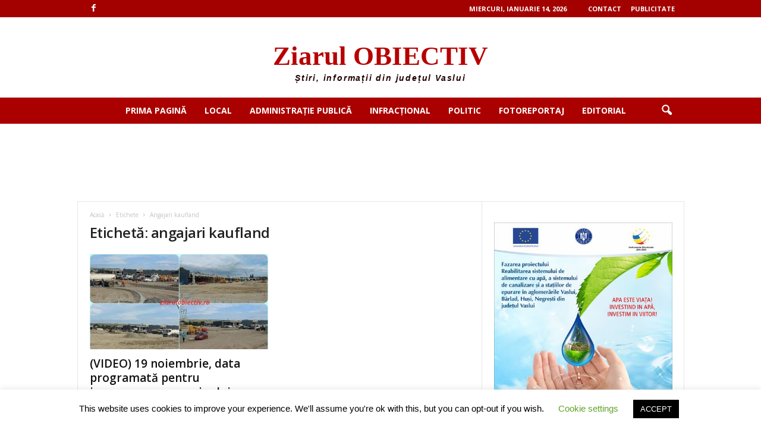

--- FILE ---
content_type: text/html; charset=utf-8
request_url: https://www.google.com/recaptcha/api2/aframe
body_size: 184
content:
<!DOCTYPE HTML><html><head><meta http-equiv="content-type" content="text/html; charset=UTF-8"></head><body><script nonce="yBzz4XhOQLNjosseJ2G8xw">/** Anti-fraud and anti-abuse applications only. See google.com/recaptcha */ try{var clients={'sodar':'https://pagead2.googlesyndication.com/pagead/sodar?'};window.addEventListener("message",function(a){try{if(a.source===window.parent){var b=JSON.parse(a.data);var c=clients[b['id']];if(c){var d=document.createElement('img');d.src=c+b['params']+'&rc='+(localStorage.getItem("rc::a")?sessionStorage.getItem("rc::b"):"");window.document.body.appendChild(d);sessionStorage.setItem("rc::e",parseInt(sessionStorage.getItem("rc::e")||0)+1);localStorage.setItem("rc::h",'1768364332105');}}}catch(b){}});window.parent.postMessage("_grecaptcha_ready", "*");}catch(b){}</script></body></html>